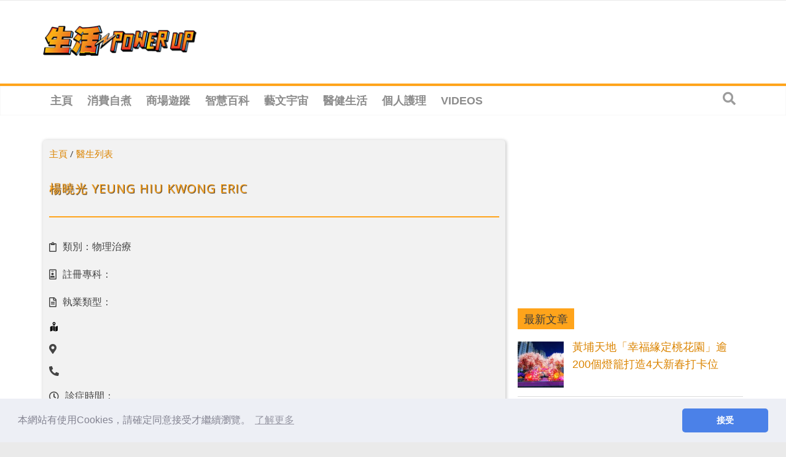

--- FILE ---
content_type: text/html; charset=utf-8
request_url: https://www.google.com/recaptcha/api2/aframe
body_size: 268
content:
<!DOCTYPE HTML><html><head><meta http-equiv="content-type" content="text/html; charset=UTF-8"></head><body><script nonce="fbCYI1uKNhybC8wqPHgTZQ">/** Anti-fraud and anti-abuse applications only. See google.com/recaptcha */ try{var clients={'sodar':'https://pagead2.googlesyndication.com/pagead/sodar?'};window.addEventListener("message",function(a){try{if(a.source===window.parent){var b=JSON.parse(a.data);var c=clients[b['id']];if(c){var d=document.createElement('img');d.src=c+b['params']+'&rc='+(localStorage.getItem("rc::a")?sessionStorage.getItem("rc::b"):"");window.document.body.appendChild(d);sessionStorage.setItem("rc::e",parseInt(sessionStorage.getItem("rc::e")||0)+1);localStorage.setItem("rc::h",'1768572003591');}}}catch(b){}});window.parent.postMessage("_grecaptcha_ready", "*");}catch(b){}</script></body></html>

--- FILE ---
content_type: application/javascript; charset=utf-8
request_url: https://fundingchoicesmessages.google.com/f/AGSKWxUqrd4ICuKHFDGrfhfBF8uQpgXJ-TbBHlCDR4YAWyE5Mks5qEFaWhcbir6U7ocOKBN0JrjAJEpSMR0th-HD7TSNDPiNGhUbhzumZo9s7igiuMQKzPfP5BKeiEm_ofqgQ94lFWcXfqBVpNS2GIvfvro_FwCKoD6F48in9wXc59ZkEraYVj2Fp8VPvME=/_.lazyload-ad-/forum_ad._Adv_Banner_=300x250_/buyad.
body_size: -1293
content:
window['ce56a2d7-2fc9-4a55-9348-7d9839f369a8'] = true;

--- FILE ---
content_type: text/plain; charset=UTF-8
request_url: https://at.teads.tv/fpc?analytics_tag_id=PUB_21432&tfpvi=&gdpr_status=22&gdpr_reason=220&gdpr_consent=&ccpa_consent=&shared_ids=&sv=d656f4a&
body_size: 56
content:
NzI5NGQ4ZmEtZDdhNi00ZDQ5LWFkYWItYTFmM2IyZWE2ZmZmIzktNQ==